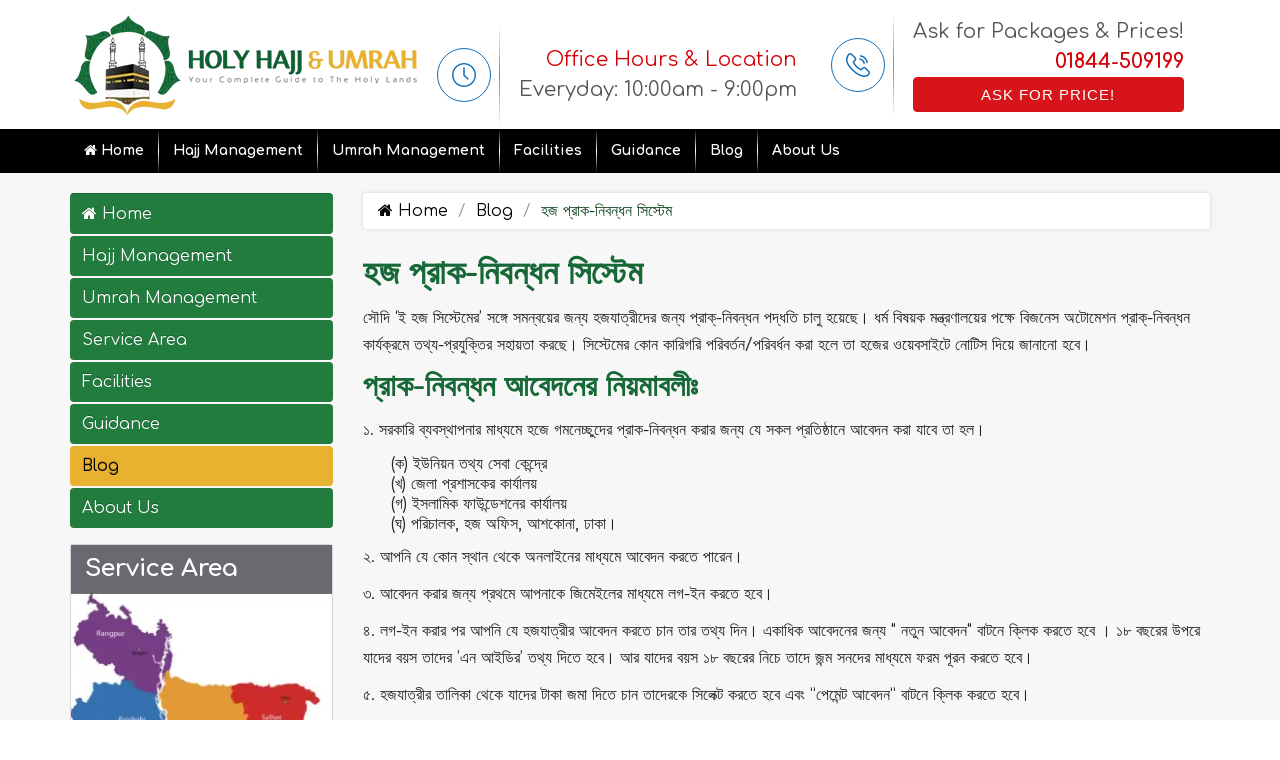

--- FILE ---
content_type: text/html; charset=UTF-8
request_url: https://www.holyhajjnumrah.com/blog/hajj-pre-registration-system-bangladesh
body_size: 8739
content:
<!doctype html>
<html lang="bn">

<head>
	<meta charset="utf-8">
	<meta http-equiv="X-UA-Compatible" content="IE=edge">
	
		<title>হজ প্রাক-নিবন্ধন সিস্টেম 2020 - 2019</title>
		<meta name="description" content="হজ প্রাক-নিবন্ধন আবেদনের নিয়মাবলী, হজ প্রাক-নিবন্ধন সিস্টেম হজ এজেন্সিগণ" />
		<meta name="keywords" content="" />
	<meta name="robots" content="index, follow" />	<link rel="shortcut icon" href="/images/favicon.ico"/>
<meta http-equiv="X-UA-Compatible" content="IE=edge">
<meta name="viewport" content="width=device-width, initial-scale=1.0">
<meta name="theme-color" content="#166936">
<!-- Font Icon Library -->
<link href="https://fonts.googleapis.com/css2?family=Comfortaa:wght@300;400;500;600;700&family=Lora:ital,wght@0,400;0,700;1,400;1,700&display=swap" rel="preload" as="style" onload="this.rel='stylesheet'">

<noscript><link href="https://fonts.googleapis.com/css2?family=Comfortaa:wght@300;400;500;600;700&family=Lora:ital,wght@0,400;0,700;1,400;1,700&display=swap" rel="stylesheet"></noscript>
<link rel="stylesheet" href="https://cdnjs.cloudflare.com/ajax/libs/fancybox/3.5.7/jquery.fancybox.min.css">
<link rel="stylesheet" href="/inc/style.css" type="text/css">
<script src="https://www.googleoptimize.com/optimize.js?id=GTM-TTJ4H5T"></script>

<!-- jQuery -->
<script src="https://cdnjs.cloudflare.com/ajax/libs/jquery/3.6.0/jquery.min.js" defer></script>
<!-- Global site tag (gtag.js) - Google Analytics -->
<script async src="https://www.googletagmanager.com/gtag/js?id=UA-111249020-17"></script>
<script>
  window.dataLayer = window.dataLayer || [];
  function gtag(){dataLayer.push(arguments);}
  gtag('js', new Date());

  gtag('config', 'UA-111249020-17');
</script>
<script>
    // Wait for the DOM to be fully loaded
    document.addEventListener("DOMContentLoaded", function () {
        // Get all <a> elements with href starting with "tel:"
        const phoneLinks = document.querySelectorAll("a[href^='tel:']");

        // Loop through each phone link
        phoneLinks.forEach(function (link) {
            // Add a click event listener
            link.addEventListener("click", function (event) {
                // Prevent the default action of the link
                event.preventDefault();

                // Get the phone number from the href attribute
                const phoneNumber = link.getAttribute("href").replace("tel:", "");

                // Send an event to Google Analytics
                gtag("event", "call",
                    {
                        "event_category": "engagement",
                        "event_label": "phone-number-clicked",
                        "value": 1
                    });

                // After tracking, initiate the phone call
                window.location.href = link.getAttribute("href");
            });
        });
    });
</script></head>

<body>
		<div class="dvLayout">
					<header class="header">
				<div class="header-upper">
    <div class="container">
        <div class="row align-items-center justify-content-between">
            <div class="col-4">
                <div class="pull-left logo-outer">
                    <div class="logo"><a href="/"
                            title="Best Umrah package, visa processing, registration service agency in Bangladesh"><img
                                src="/images/holyhajjnumrah-logo.webp" width="343" height="100"
                                alt="Holy Hajj & Umrah logo" /></a></div>
                </div>
            </div>
            <div class="col-4 hidden-md">
                <div class="tagline">
                    <div class="upper-column info-box">
                        <div class="icon-box"><span class="flaticon-clock"></span></div>
                        <ul>
                            <li><a href="/about-us/hours-and-location"
                                    title="Best Umrah package service provider location in Bangladesh">Office
                                    Hours & Location</a></li>
                            <li><span>Everyday: 10:00am - 9:00pm</span></li>
                            <!-- <li><small>Govt Hajj Liscence No: <b>1083</b></small></li> -->
                        </ul>
                    </div>
                </div>
            </div>
            <div class="col-lg-4 col-8">
                <div class="upper-right">
                    <div class="upper-column text-center info-box">
                        <a href="tel:+8801844509199" aria-label="Call us Holy Hajj Umrah Bangladesh">
                            <div class="icon-box"><span class="flaticon-technology-1"></span></div>
                        </a>
                        <ul>
                            <li>Ask for Packages & Prices!</li>
                            <li><strong><a
                                        onclick="goog_report_conversion ('tel:01844-509199'); ga('send', 'event', 'Phone', 'Click', 'Website');"
                                        href="tel:01844-509199"
                                        title="Looking for best hajj & umrah package at lowest price? Call 01844-509199 today">01844-509199</a></strong>
                            </li>
                            <li><a class="btn" href="/about-us/contact-us"
                                    title="Contact for best hajj & umrah package and visa process!">Ask For Price!</a>
                            </li>
                        </ul>
                    </div>
                </div>
            </div>
        </div>
    </div>
</div>				        <!--Header-Lower-->
        <div class="header-lower">
            <div class="container">
            <!-- <div class="container"> -->
                <div class="nav-outer clearfix">
                    <!-- Main Menu -->
                  <nav class="main-menu" role="navigation">
                    <div class="navbar-header">
                      <!-- Toggle Button -->      
                      <button type="button" class="navbar-toggle" data-toggle="collapse" data-target=".navbar-collapse">
                        <span class="icon-bar"></span>
                        <span class="icon-bar"></span>
                        <span class="icon-bar"></span>
                      </button>
                    </div>
                    <div class="navbar-collapse collapse clearfix">
                      <ul class="navigation clearfix">
                        <li class="homecolor"><a href="/"><i class="fa fa-home"></i> Home</a></li>
										<li class="dropdown"><a href="/hajj">Hajj Management</a>
	  		<ul class="sub-navs multi-level-navs two-columns-navs">
      				<li><a href="/hajj/pre-registration">Hajj Pre Registration</a>
								<li class="hasChild"><a href="/hajj/packages">Hajj Packages ##hajj-year##</a>
								<ul class="sub-sub-navs">
										<li><a href="/hajj/packages/general">General Hajj Packages</a></li>
										<li><a href="/hajj/packages/special">Special Hajj Package</a></li>
										<li><a href="/hajj/packages/customized">Customized Hajj Package</a></li>
								</ul></li>
							<li><a href="/hajj/visa-requirement">Hajj Visa Requirements</a>
								<li><a href="/hajj/brief-history">Brief History of Hajj</a>
				    
				</ul>
				</li>									
	  						
  				<li class="dropdown"><a href="/umrah">Umrah Management</a>
	  		<ul class="sub-navs multi-level-navs two-columns-navs">
      				<li class="hasChild"><a href="/umrah/packages">Umrah Packages</a>
								<ul class="sub-sub-navs">
										<li><a href="/umrah/packages/umrah-in-ramadan">Umrah in Ramadan</a></li>
										<li><a href="/umrah/packages/economy">Package - Economy</a></li>
										<li><a href="/umrah/packages/premium">Package - Premium</a></li>
										<li><a href="/umrah/packages/platinum">Package - Platinum</a></li>
										<li><a href="/umrah/packages/group">Package - Group People</a></li>
										<li><a href="/umrah/packages/couple">Package - Couple</a></li>
										<li><a href="/umrah/packages/family">Package - Family</a></li>
										<li><a href="/umrah/packages/eid-ul-fitre-umrah">Eid-ul-Fitre Umrah</a></li>
										<li><a href="/umrah/packages/first-ramadan-umrah">1st 10D Ramadan Umrah</a></li>
										<li><a href="/umrah/packages/middle-ramadan-umrah">2nd 10D Ramadan Umrah</a></li>
										<li><a href="/umrah/packages/ramadan-umrah-with-itekaf">Ramadan Umrah with I’tekaf</a></li>
										<li><a href="/umrah/packages/standard">Package - Standard</a></li>
										<li><a href="/umrah/packages/umrah-with-dubai-tour">Umrah with Dubai Tour</a></li>
								</ul></li>
							<li><a href="/umrah/benefit-of-umrah">Benefit of Umrah</a>
								<li><a href="/umrah/how-to-perform">How to Perform Umrah</a>
								<li><a href="/umrah/ziyarah-essentials">Ziyarah Essentials</a>
								<li><a href="/umrah/umrah-faq">Umrah - FAQs</a>
								<li><a href="/umrah/umrah-visa-requirement">Umrah Visa Requirement</a>
				    
				</ul>
				</li>									
	  						
  				<li class="dropdown"><a href="/facilities">Facilities</a>
	  		<ul class="sub-navs multi-level-navs two-columns-navs">
      				<li><a href="/facilities/visa-processing">Visa Processing</a>
								<li><a href="/facilities/hotels">Hotel Booking</a>
								<li><a href="/facilities/flights">Flights</a>
								<li><a href="/facilities/ziyarat-tours">Ziyarat Tours</a>
								<li><a href="/facilities/hajj-training">Hajj Training</a>
								<li><a href="/facilities/umrah-training">Umrah Training</a>
				    
				</ul>
				</li>									
	  						
  				<li class="dropdown"><a href="/guidance">Guidance </a>
	  		<ul class="sub-navs multi-level-navs two-columns-navs">
      				<li><a href="/guidance/hajj-guideline-in-english">Hajj Guideline in English</a>
								<li><a href="/guidance/hajj-guideline-in-bangla">Hajj Guideline in Bangla</a>
								<li><a href="/guidance/umrah-guideline-in-english">Umrah Guideline in English</a>
								<li><a href="/guidance/umrah-guideline-bangla">ওমরাহ গাইডলাইন</a>
				    
				</ul>
				</li>									
	  						
  				<li><a href="/blog">Blog</a></li>
	  						
  				<li class="dropdown"><a href="/about-us">About Us</a>
	  		<ul class="sub-navs multi-level-navs two-columns-navs">
      				<li><a href="/about-us/meet-the-team">Management Team</a>
								<li><a href="/about-us/reviews">Customer Reviews</a>
								<li><a href="/about-us/awards-and-affiliations">Affiliations</a>
								<li><a href="/about-us/careers">Career Opportunity</a>
								<li><a href="/about-us/hours-and-location">Hours & Location</a>
								<li><a href="/about-us/contact-us">Contact Us</a>
				    
				</ul>
				</li>									
	  						
  						</ul>
					</div> 
				</nav>
                  <!-- Main Menu End-->
            </div>
        </div>
        <!-- </div> -->
    </div>  
	<!--Bounce In Header-->
    <div class="bounce-in-header">
        <div class="container clearfix">
            <!--Logo-->
            <div class=" pull-left">
                <a href="/" class="img-responsive"><img src="/images/holyhajjnumrah-small.png"  alt="Holy Hajj Umrah Bangladesh Small Logo"></a>
            </div>          
            <!--Right Col-->
            <div class="right-col pull-right bmenu">
                <!-- Main Menu -->
                  <nav class="main-menu" role="navigation">
					<div class="h3 text-right">
											Call Us Today! <a href="tel:01844-509199"><span class="flaticon-technology-1"></span> 01844-509199</a> or Contact for <a href="/about-us/contact-us" class="button">Price Quote!</a>										</div>
                    <div class="navbar-collapse collapse clearfix">
                    <ul class="navigation clearfix">
                        <li class="homecolor"><a href="/" ><i class="fa fa-home"></i> Home</a></li>
										<li class="dropdown"><a href="/hajj">Hajj Management</a>
				<ul class="sub-navs multi-level-navs two-columns-navs">
      				<li><a href="/hajj/pre-registration" >Hajj Pre Registration</a>
				</li>				<li class="hasChild"><a href="/hajj/packages" >Hajj Packages ##hajj-year##</a>
								<ul class="sub-sub-navs">
										<li><a href="/hajj/packages/general" >General Hajj Packages</a></li>
										<li><a href="/hajj/packages/special" >Special Hajj Package</a></li>
										<li><a href="/hajj/packages/customized" >Customized Hajj Package</a></li>
				                </ul>
			</li>				<li><a href="/hajj/visa-requirement" >Hajj Visa Requirements</a>
				</li>				<li><a href="/hajj/brief-history" >Brief History of Hajj</a>
				</li>    	</ul>
				</li>
									
	  	    				<li class="dropdown"><a href="/umrah">Umrah Management</a>
				<ul class="sub-navs multi-level-navs two-columns-navs">
      				<li class="hasChild"><a href="/umrah/packages" >Umrah Packages</a>
								<ul class="sub-sub-navs">
										<li><a href="/umrah/packages/umrah-in-ramadan" >Umrah in Ramadan</a></li>
										<li><a href="/umrah/packages/economy" >Package - Economy</a></li>
										<li><a href="/umrah/packages/premium" >Package - Premium</a></li>
										<li><a href="/umrah/packages/platinum" >Package - Platinum</a></li>
										<li><a href="/umrah/packages/group" >Package - Group People</a></li>
										<li><a href="/umrah/packages/couple" >Package - Couple</a></li>
										<li><a href="/umrah/packages/family" >Package - Family</a></li>
										<li><a href="/umrah/packages/eid-ul-fitre-umrah" >Eid-ul-Fitre Umrah</a></li>
										<li><a href="/umrah/packages/first-ramadan-umrah" >1st 10D Ramadan Umrah</a></li>
										<li><a href="/umrah/packages/middle-ramadan-umrah" >2nd 10D Ramadan Umrah</a></li>
										<li><a href="/umrah/packages/ramadan-umrah-with-itekaf" >Ramadan Umrah with I’tekaf</a></li>
										<li><a href="/umrah/packages/standard" >Package - Standard</a></li>
										<li><a href="/umrah/packages/umrah-with-dubai-tour" >Umrah with Dubai Tour</a></li>
				                </ul>
			</li>				<li><a href="/umrah/benefit-of-umrah" >Benefit of Umrah</a>
				</li>				<li><a href="/umrah/how-to-perform" >How to Perform Umrah</a>
				</li>				<li><a href="/umrah/ziyarah-essentials" >Ziyarah Essentials</a>
				</li>				<li><a href="/umrah/umrah-faq" >Umrah - FAQs</a>
				</li>				<li><a href="/umrah/umrah-visa-requirement" >Umrah Visa Requirement</a>
				</li>    	</ul>
				</li>
									
	  	    				<li class="dropdown"><a href="/facilities">Facilities</a>
				<ul class="sub-navs multi-level-navs two-columns-navs">
      				<li><a href="/facilities/visa-processing" >Visa Processing</a>
				</li>				<li><a href="/facilities/hotels" >Hotel Booking</a>
				</li>				<li><a href="/facilities/flights" >Flights</a>
				</li>				<li><a href="/facilities/ziyarat-tours" >Ziyarat Tours</a>
				</li>				<li><a href="/facilities/hajj-training" >Hajj Training</a>
				</li>				<li><a href="/facilities/umrah-training" >Umrah Training</a>
				</li>    	</ul>
				</li>
									
	  	    				<li class="dropdown"><a href="/guidance">Guidance </a>
				<ul class="sub-navs multi-level-navs two-columns-navs">
      				<li><a href="/guidance/hajj-guideline-in-english" >Hajj Guideline in English</a>
				</li>				<li><a href="/guidance/hajj-guideline-in-bangla" >Hajj Guideline in Bangla</a>
				</li>				<li><a href="/guidance/umrah-guideline-in-english" >Umrah Guideline in English</a>
				</li>				<li><a href="/guidance/umrah-guideline-bangla" >ওমরাহ গাইডলাইন</a>
				</li>    	</ul>
				</li>
									
	  	    					<li><a href="/blog">Blog</a></li>
					  				<li class="dropdown"><a href="/about-us">About Us</a>
				<ul class="sub-navs multi-level-navs two-columns-navs">
      				<li><a href="/about-us/meet-the-team" >Management Team</a>
				</li>				<li><a href="/about-us/reviews" >Customer Reviews</a>
				</li>				<li><a href="/about-us/awards-and-affiliations" >Affiliations</a>
				</li>				<li><a href="/about-us/careers" >Career Opportunity</a>
				</li>				<li><a href="/about-us/hours-and-location" >Hours & Location</a>
				</li>				<li><a href="/about-us/contact-us" >Contact Us</a>
				</li>    	</ul>
				</li>
									
	  	    						</ul>
					</div> 
				</nav>
                  <!-- Main Menu End-->
            </div>
        </div>
        <!-- </div> -->
    </div>  
			</header>
			<main id="main" tabindex="-1">
									<div class="dvPages">
						<div class="container">
							<div class="row">
								<div class="col-sm-4 col-md-3 nomobile hidden-xs">
									<aside class="dvAside">
										<ul class="navs"><li><a href="/"><i class="fa fa-home home_icon"></i> Home</a></li><li class=" folderIcon " ><a href="/hajj">Hajj Management</a></li><li class=" folderIcon " ><a href="/umrah">Umrah Management</a></li><li class=" " ><a href="/service-area">Service Area</a></li><li class=" folderIcon " ><a href="/facilities">Facilities</a></li><li class=" folderIcon " ><a href="/guidance">Guidance </a></li><li class=" active " ><a href="/blog">Blog</a></li><li class=" folderIcon " ><a href="/about-us">About Us</a></li></ul>										<div class="dvServiceArea">
											<div class="h3">
												<a href="/service-area">Service Area</a>
											</div>
											<a href="/service-area">
												<picture>
  <source media="(max-width:1350px)" srcset="/images/holyhajjnumrah-service-area-map-bangladesh-lg.webp">
  <img title="Service area map of Holy Hajj & Umrah Bangladesh Service" alt="Service area map of Holy Hajj & Umrah Bangladesh Service" src="/images/holyhajjnumrah-service-area-map-bangladesh.webp" loading="lazy" width="268" height="375"/>
</picture>
											</a>
											<aside><ul class="cities">
			<li>
				<a href="https://www.holyhajjnumrah.com/service-area/bagerhat-khulna">Bagerhat</a>
			</li>
			<li>
				<a href="https://www.holyhajjnumrah.com/service-area/bandarban-chittagong">Bandarban</a>
			</li>
			<li>
				<a href="https://www.holyhajjnumrah.com/service-area/barguna">Barguna</a>
			</li>
			<li>
				<a href="https://www.holyhajjnumrah.com/service-area/barisal">Barisal</a>
			</li>
			<li>
				<a href="https://www.holyhajjnumrah.com/service-area/bhola">Bhola</a>
			</li>
			<li>
				<a href="https://www.holyhajjnumrah.com/service-area/bogra">Bogra</a>
			</li>
			<li>
				<a href="https://www.holyhajjnumrah.com/service-area/brahmanbaria">Brahmanbaria</a>
			</li>
			<li>
				<a href="https://www.holyhajjnumrah.com/service-area/chandpur-chittagong">Chandpur</a>
			</li>
			<li>
				<a href="https://www.holyhajjnumrah.com/service-area/chittagong">Chittagong</a>
			</li>
			<li>
				<a href="https://www.holyhajjnumrah.com/service-area/chuadanga">Chuadanga</a>
			</li>
			<li>
				<a href="https://www.holyhajjnumrah.com/service-area/comilla">Comilla</a>
			</li>
			<li>
				<a href="https://www.holyhajjnumrah.com/service-area/coxsbazar-chittagong">Cox's Bazar</a>
			</li>
			<li>
				<a href="https://www.holyhajjnumrah.com/service-area/dhaka">Dhaka</a>
			</li>
			<li>
				<a href="https://www.holyhajjnumrah.com/service-area/dinajpur">Dinajpur</a>
			</li>
			<li>
				<a href="https://www.holyhajjnumrah.com/service-area/faridpur">Faridpur</a>
			</li>
			<li>
				<a href="https://www.holyhajjnumrah.com/service-area/feni">Feni</a>
			</li>
			<li>
				<a href="https://www.holyhajjnumrah.com/service-area/gaibandha">Gaibandha</a>
			</li>
			<li>
				<a href="https://www.holyhajjnumrah.com/service-area/gazipur">Gazipur</a>
			</li>
			<li>
				<a href="https://www.holyhajjnumrah.com/service-area/gopalganj">Gopalganj</a>
			</li>
			<li>
				<a href="https://www.holyhajjnumrah.com/service-area/habiganj-sylhet">Habiganj</a>
			</li>
			<li>
				<a href="https://www.holyhajjnumrah.com/service-area/jamalpur">Jamalpur</a>
			</li>
			<li>
				<a href="https://www.holyhajjnumrah.com/service-area/jessore-khulna">Jessore</a>
			</li>
			<li>
				<a href="https://www.holyhajjnumrah.com/service-area/jhalokati">Jhalokati</a>
			</li>
			<li>
				<a href="https://www.holyhajjnumrah.com/service-area/jhenaidah-khulna">Jhenaidah</a>
			</li>
			<li>
				<a href="https://www.holyhajjnumrah.com/service-area/joypurhat-rajshahi">Joypurhat</a>
			</li>
			<li>
				<a href="https://www.holyhajjnumrah.com/service-area/khagrachhari-chittagong">Khagrachhari</a>
			</li>
			<li>
				<a href="https://www.holyhajjnumrah.com/service-area/khulna">Khulna</a>
			</li>
			<li>
				<a href="https://www.holyhajjnumrah.com/service-area/kishoreganj">Kishoreganj</a>
			</li>
			<li>
				<a href="https://www.holyhajjnumrah.com/service-area/kurigram">Kurigram</a>
			</li>
			<li>
				<a href="https://www.holyhajjnumrah.com/service-area/kushtia">Kushtia</a>
			</li>
			<li>
				<a href="https://www.holyhajjnumrah.com/service-area/lakshmipur">Lakshmipur</a>
			</li>
			<li>
				<a href="https://www.holyhajjnumrah.com/service-area/lalmonirhat">Lalmonirhat</a>
			</li>
			<li>
				<a href="https://www.holyhajjnumrah.com/service-area/madaripur">Madaripur</a>
			</li>
			<li>
				<a href="https://www.holyhajjnumrah.com/service-area/magura">Magura</a>
			</li>
			<li>
				<a href="https://www.holyhajjnumrah.com/service-area/manikganj">Manikganj</a>
			</li>
			<li>
				<a href="https://www.holyhajjnumrah.com/service-area/meherpur">Meherpur</a>
			</li>
			<li>
				<a href="https://www.holyhajjnumrah.com/service-area/moulvibazar">Moulvibazar</a>
			</li>
			<li>
				<a href="https://www.holyhajjnumrah.com/service-area/munshiganj">Munshiganj</a>
			</li>
			<li>
				<a href="https://www.holyhajjnumrah.com/service-area/mymensingh">Mymensingh</a>
			</li>
			<li>
				<a href="https://www.holyhajjnumrah.com/service-area/naogaon">Naogaon</a>
			</li>
			<li>
				<a href="https://www.holyhajjnumrah.com/service-area/narail">Narail</a>
			</li>
			<li>
				<a href="https://www.holyhajjnumrah.com/service-area/narayanganj">Narayanganj</a>
			</li>
			<li>
				<a href="https://www.holyhajjnumrah.com/service-area/narsingdi">Narsingdi</a>
			</li>
			<li>
				<a href="https://www.holyhajjnumrah.com/service-area/natore">Natore</a>
			</li>
			<li>
				<a href="https://www.holyhajjnumrah.com/service-area/nawabganj">Nawabganj</a>
			</li>
			<li>
				<a href="https://www.holyhajjnumrah.com/service-area/netrakona">Netrakona</a>
			</li>
			<li>
				<a href="https://www.holyhajjnumrah.com/service-area/nilphamari">Nilphamari</a>
			</li>
			<li>
				<a href="https://www.holyhajjnumrah.com/service-area/noakhali">Noakhali</a>
			</li>
			<li>
				<a href="https://www.holyhajjnumrah.com/service-area/pabna">Pabna</a>
			</li>
			<li>
				<a href="https://www.holyhajjnumrah.com/service-area/panchagarh">Panchagarh</a>
			</li>
			<li>
				<a href="https://www.holyhajjnumrah.com/service-area/patuakhali">Patuakhali</a>
			</li>
			<li>
				<a href="https://www.holyhajjnumrah.com/service-area/pirojpur">Pirojpur</a>
			</li>
			<li>
				<a href="https://www.holyhajjnumrah.com/service-area/rajbari">Rajbari</a>
			</li>
			<li>
				<a href="https://www.holyhajjnumrah.com/service-area/rajshahi">Rajshahi</a>
			</li>
			<li>
				<a href="https://www.holyhajjnumrah.com/service-area/rangamati">Rangamati</a>
			</li>
			<li>
				<a href="https://www.holyhajjnumrah.com/service-area/rangpur">Rangpur</a>
			</li>
			<li>
				<a href="https://www.holyhajjnumrah.com/service-area/satkhira">Satkhira</a>
			</li>
			<li>
				<a href="https://www.holyhajjnumrah.com/service-area/savar">Savar</a>
			</li>
			<li>
				<a href="https://www.holyhajjnumrah.com/service-area/shariatpur">Shariatpur</a>
			</li>
			<li>
				<a href="https://www.holyhajjnumrah.com/service-area/sherpur">Sherpur</a>
			</li>
			<li>
				<a href="https://www.holyhajjnumrah.com/service-area/sirajganj">Sirajganj</a>
			</li>
			<li>
				<a href="https://www.holyhajjnumrah.com/service-area/sunamganj">Sunamganj</a>
			</li>
			<li>
				<a href="https://www.holyhajjnumrah.com/service-area/sylhet">Sylhet</a>
			</li>
			<li>
				<a href="https://www.holyhajjnumrah.com/service-area/tangail">Tangail</a>
			</li>
			<li>
				<a href="https://www.holyhajjnumrah.com/service-area/thakurgaon">Thakurgaon</a>
			</li></ul></aside>										</div>
										<div style="height:1px; clear:both;"></div>
										<div class="dvCustomerReviews">
											<a href="/about-us/reviews" title="Read customer reviews of The Holy Hajj & Umrah"><img src="/images/customer-reviews.webp" width="250" height="112" alt="Read customer reviews" loading="lazy" title="Read customer reviews of The Holy Hajj & Umrah"></a>
										</div>
										<div style="height:10px; clear:both;"></div>
										<div class="offer-sm text-center">
											<a href="/hajj"><img src="/images/hajj-offers-sm.webp" alt="Hajj Offers" loading="lazy" width="270" height="181"></a>
											<a href="/hajj">
												<p><strong>Hajj Offers</strong></p>
											</a>
										</div>
										<div style="height:10px; clear:both;"></div>
										<div class="offer-sm text-center">
											<a href="/umrah"><img src="/images/umrah-offers-sm.webp" alt="Umrah Offers" loading="lazy" width="270" height="181"></a>
											<a href="/umrah">
												<p><strong>Umrah Offers</strong></p>
											</a>
										</div>
										<div style="height:10px; clear:both;"></div>
										<div class="offer-sm text-center">
											<a href="/facilities"><img src="/images/facilities-sm.webp" alt="Umrah Offers" loading="lazy" width="270" height="181"></a>
											<a href="/facilities">
												<p><strong>Facilities</strong></p>
											</a>
										</div>
										<div style="height:10px; clear:both;"></div>
										<div class="offer-sm text-center">
											<a href="/guidance"><img src="/images/guides-sm.webp" alt="Umrah Offers" loading="lazy" width="270" height="181"></a>
											<a href="/guidance">
												<p><strong>Total Guidance</strong></p>
											</a>
										</div>
									</aside>
								</div>
								<div class="col-md-9 col-sm-8">
									
			<nav class="breadcrumb">
				<ul>
		<li class=""><a href="/"><i class="fa fa-home"></i> Home</a></li><li class=""><a href="/blog">Blog</a></li><li class="active"><em>হজ প্রাক-নিবন্ধন সিস্টেম</em></li>
				</ul>
			</nav>
											<div class="dvContent">
										<h1>হজ&nbsp;প্রাক-নিবন্ধন সিস্টেম</h1>
<p>সৌদি &lsquo;ই হজ সিস্টেমের&rsquo; সঙ্গে সমন্বয়ের জন্য হজযাত্রীদের জন্য প্রাক্-নিবন্ধন পদ্ধতি চালু হয়েছে। ধর্ম বিষয়ক মন্ত্রণালয়ের পক্ষে বিজনেস অটোমেশন প্রাক্-নিবন্ধন কার্যক্রমে তথ্য-প্রযুক্তির সহায়তা করছে। সিস্টেমের কোন কারিগরি পরিবর্তন/পরিবর্ধন করা হলে তা হজের ওয়েবসাইটে নোটিস দিয়ে জানানো হবে।</p>
<h2>প্রাক-নিবন্ধন আবেদনের নিয়মাবলীঃ</h2>
<p>১. সরকারি ব্যবস্থাপনার মাধ্যমে হজে গমনেচ্ছুদের প্রাক-নিবন্ধন করার জন্য যে সকল প্রতিষ্ঠানে আবেদন করা যাবে তা হল।</p>
<ul style="list-style: none;">
<li>(ক) ইউনিয়ন তথ্য সেবা কেন্দ্রে</li>
<li>(খ) জেলা প্রশাসকের কার্যালয়</li>
<li>(গ) ইসলামিক ফাউন্ডেশনের কার্যালয়</li>
<li>(ঘ) পরিচালক, হজ অফিস, আশকোনা, ঢাকা।</li>
</ul>
<p>২. আপনি যে কোন স্থান থেকে অনলাইনের মাধ্যমে আবেদন করতে পারেন।</p>
<p>৩. আবেদন করার জন্য প্রথমে আপনাকে জিমেইলের মাধ্যমে লগ-ইন করতে হবে।</p>
<p>৪. লগ-ইন করার পর আপনি যে হজযাত্রীর আবেদন করতে চান তার তথ্য দিন। একাধিক আবেদনের জন্য " নতুন আবেদন" বাটনে ক্লিক করতে হবে । ১৮ বছরের উপরে যাদের বয়স তাদের &rsquo;এন আইডির&rsquo; তথ্য দিতে হবে। আর যাদের বয়স ১৮ বছরের নিচে তাদে জন্ম সনদের মাধ্যমে ফরম পূরন করতে হবে।</p>
<p>৫. হজযাত্রীর তালিকা থেকে যাদের টাকা জমা দিতে চান তাদেরকে সিলেক্ট করতে হবে এবং &rdquo;পেমেন্ট আবেদন&rdquo; বাটনে ক্লিক করতে হবে।</p>
<p>৬. আপনি যে ব্যাংকে টাকা জমা দিতে চান তার তথ্য পূরন করতে হবে।</p>
<p>৭. আবেদন করার জন্য &rdquo;ভাউচারের জন্য আবেদন করুন&rdquo; অবশনে ক্লিক করতে হবে। আবেদন করার পর কিছু নির্দেশনা দেওয়া থাকবে যা আপনি পড়ে নিতে পারেন।</p>
<p>৮. ভাউচার তৈরি হলে আপনার আছে একটি মেইল যাবে এবং এসএমএস যাবে। মেইলের মাধ্যমে ভাউচার ডাউনলোড করতে পারবেন ।</p>
<p>৯. অথবা ভা্উচার ডাউনলোড করার জন্য লগ-ইন করে পেমেন্ট আবেদন তালিকা থেকে &ldquo;পেমেন্ট ভাউচার ডাউনলোড করুন&rdquo; বাটনে ক্লিক করে ডাউনলোড করা যাবে।</p>
<p>১০. ভাউচারটি প্রিন্ট করে ব্যাংকের মধ্যমে টাকা জমা দিতে হবে।</p>
<p>১১. প্রাক্&zwnj;-নিবন্ধন সংক্রান্ত যেকোন প্রশ্নে, হজ তথ্য সেবাকেন্দ্রে (ফোন নম্বর: +8809602666707, Skype: hajjcallcenter) যোগাযোগ করুন। । ধন্যবাদ।</p>
<h3>প্রাক্-নিবন্ধন ব্যবস্থার জন্য আবশ্যক</h3>
<p>হজ এজেন্সিগণ তাদের লাইসেন্সের জন্য যে ইমেইল হজ অফিসে জমা দিয়েছেন, সেই ইমেইল ব্যবহার করেই প্রাক-নিবন্ধন সিস্টেমে সাইন আপ করতে হবে এবং এক ইমেইল ব্যবহার করে একাধিক লাইসেন্সের কাজ করা যাবে না। প্রশিক্ষণ সার্ভারের ইউজার ও ডাটাবেজের সাথে মূল সার্ভারের ইউজার ও ডাটাবেজের সম্পর্ক নেই বিধায়, মূল সার্ভারের জন্য আলাদা ভাবে ইউজার নিতে হবে। প্রাক্-নিবন্ধন ব্যবস্থার সফলতার জন্য আপনাদের সকলের পরামর্শ ও সহযোগিতা আবশ্যক।</p>
<p>১. আপনার (নিব্ন্ধনকারী) পাসওয়ার্ড অত্যন্ত গোপনীয়। গোপনীতার সাথে পাসওয়ার্ড ব্যবহার করুন ও আইটি হেল্পডেস্কসহ কাউকে জানাবেন না।</p>
<p>২. প্রাক-নিবন্ধন শুরু করার পূর্বে হজের ওয়েবসাইটে দেয়া বিস্তারিত তথ্যাবলী পড়ে বুঝে কাজ করবেন।এ বিষয়ে প্রশ্ন থাকলে হেল্পলাইনে (০৯৬০২৬৬৬৭০৭ ) ফোন করতে পারেন।</p>
<div style="padding: 5px; background: #ffe5ff;">সম্মানিত হজযাত্রী,<br /> আপনার সুবিধার্থে "হজ গাইড" নামে একটি মোবাইল অ্যাপ করা হয়েছে, যা নিম্নের লিংকে ক্লিক করে ডাউনলোড করা যাবে।</div>									</div>
								</div>
							</div>
						</div>
					</div>
								</main>
			<div class="container clearfix hidden-lg hidden-md hidden-sm">
				<div style="clear: both;height: 20px;"></div>
				<aside><ul class="cities">
			<li>
				<a href="https://www.holyhajjnumrah.com/service-area/bagerhat-khulna">Bagerhat</a>
			</li>
			<li>
				<a href="https://www.holyhajjnumrah.com/service-area/bandarban-chittagong">Bandarban</a>
			</li>
			<li>
				<a href="https://www.holyhajjnumrah.com/service-area/barguna">Barguna</a>
			</li>
			<li>
				<a href="https://www.holyhajjnumrah.com/service-area/barisal">Barisal</a>
			</li>
			<li>
				<a href="https://www.holyhajjnumrah.com/service-area/bhola">Bhola</a>
			</li>
			<li>
				<a href="https://www.holyhajjnumrah.com/service-area/bogra">Bogra</a>
			</li>
			<li>
				<a href="https://www.holyhajjnumrah.com/service-area/brahmanbaria">Brahmanbaria</a>
			</li>
			<li>
				<a href="https://www.holyhajjnumrah.com/service-area/chandpur-chittagong">Chandpur</a>
			</li>
			<li>
				<a href="https://www.holyhajjnumrah.com/service-area/chittagong">Chittagong</a>
			</li>
			<li>
				<a href="https://www.holyhajjnumrah.com/service-area/chuadanga">Chuadanga</a>
			</li>
			<li>
				<a href="https://www.holyhajjnumrah.com/service-area/comilla">Comilla</a>
			</li>
			<li>
				<a href="https://www.holyhajjnumrah.com/service-area/coxsbazar-chittagong">Cox's Bazar</a>
			</li>
			<li>
				<a href="https://www.holyhajjnumrah.com/service-area/dhaka">Dhaka</a>
			</li>
			<li>
				<a href="https://www.holyhajjnumrah.com/service-area/dinajpur">Dinajpur</a>
			</li>
			<li>
				<a href="https://www.holyhajjnumrah.com/service-area/faridpur">Faridpur</a>
			</li>
			<li>
				<a href="https://www.holyhajjnumrah.com/service-area/feni">Feni</a>
			</li>
			<li>
				<a href="https://www.holyhajjnumrah.com/service-area/gaibandha">Gaibandha</a>
			</li>
			<li>
				<a href="https://www.holyhajjnumrah.com/service-area/gazipur">Gazipur</a>
			</li>
			<li>
				<a href="https://www.holyhajjnumrah.com/service-area/gopalganj">Gopalganj</a>
			</li>
			<li>
				<a href="https://www.holyhajjnumrah.com/service-area/habiganj-sylhet">Habiganj</a>
			</li>
			<li>
				<a href="https://www.holyhajjnumrah.com/service-area/jamalpur">Jamalpur</a>
			</li>
			<li>
				<a href="https://www.holyhajjnumrah.com/service-area/jessore-khulna">Jessore</a>
			</li>
			<li>
				<a href="https://www.holyhajjnumrah.com/service-area/jhalokati">Jhalokati</a>
			</li>
			<li>
				<a href="https://www.holyhajjnumrah.com/service-area/jhenaidah-khulna">Jhenaidah</a>
			</li>
			<li>
				<a href="https://www.holyhajjnumrah.com/service-area/joypurhat-rajshahi">Joypurhat</a>
			</li>
			<li>
				<a href="https://www.holyhajjnumrah.com/service-area/khagrachhari-chittagong">Khagrachhari</a>
			</li>
			<li>
				<a href="https://www.holyhajjnumrah.com/service-area/khulna">Khulna</a>
			</li>
			<li>
				<a href="https://www.holyhajjnumrah.com/service-area/kishoreganj">Kishoreganj</a>
			</li>
			<li>
				<a href="https://www.holyhajjnumrah.com/service-area/kurigram">Kurigram</a>
			</li>
			<li>
				<a href="https://www.holyhajjnumrah.com/service-area/kushtia">Kushtia</a>
			</li>
			<li>
				<a href="https://www.holyhajjnumrah.com/service-area/lakshmipur">Lakshmipur</a>
			</li>
			<li>
				<a href="https://www.holyhajjnumrah.com/service-area/lalmonirhat">Lalmonirhat</a>
			</li>
			<li>
				<a href="https://www.holyhajjnumrah.com/service-area/madaripur">Madaripur</a>
			</li>
			<li>
				<a href="https://www.holyhajjnumrah.com/service-area/magura">Magura</a>
			</li>
			<li>
				<a href="https://www.holyhajjnumrah.com/service-area/manikganj">Manikganj</a>
			</li>
			<li>
				<a href="https://www.holyhajjnumrah.com/service-area/meherpur">Meherpur</a>
			</li>
			<li>
				<a href="https://www.holyhajjnumrah.com/service-area/moulvibazar">Moulvibazar</a>
			</li>
			<li>
				<a href="https://www.holyhajjnumrah.com/service-area/munshiganj">Munshiganj</a>
			</li>
			<li>
				<a href="https://www.holyhajjnumrah.com/service-area/mymensingh">Mymensingh</a>
			</li>
			<li>
				<a href="https://www.holyhajjnumrah.com/service-area/naogaon">Naogaon</a>
			</li>
			<li>
				<a href="https://www.holyhajjnumrah.com/service-area/narail">Narail</a>
			</li>
			<li>
				<a href="https://www.holyhajjnumrah.com/service-area/narayanganj">Narayanganj</a>
			</li>
			<li>
				<a href="https://www.holyhajjnumrah.com/service-area/narsingdi">Narsingdi</a>
			</li>
			<li>
				<a href="https://www.holyhajjnumrah.com/service-area/natore">Natore</a>
			</li>
			<li>
				<a href="https://www.holyhajjnumrah.com/service-area/nawabganj">Nawabganj</a>
			</li>
			<li>
				<a href="https://www.holyhajjnumrah.com/service-area/netrakona">Netrakona</a>
			</li>
			<li>
				<a href="https://www.holyhajjnumrah.com/service-area/nilphamari">Nilphamari</a>
			</li>
			<li>
				<a href="https://www.holyhajjnumrah.com/service-area/noakhali">Noakhali</a>
			</li>
			<li>
				<a href="https://www.holyhajjnumrah.com/service-area/pabna">Pabna</a>
			</li>
			<li>
				<a href="https://www.holyhajjnumrah.com/service-area/panchagarh">Panchagarh</a>
			</li>
			<li>
				<a href="https://www.holyhajjnumrah.com/service-area/patuakhali">Patuakhali</a>
			</li>
			<li>
				<a href="https://www.holyhajjnumrah.com/service-area/pirojpur">Pirojpur</a>
			</li>
			<li>
				<a href="https://www.holyhajjnumrah.com/service-area/rajbari">Rajbari</a>
			</li>
			<li>
				<a href="https://www.holyhajjnumrah.com/service-area/rajshahi">Rajshahi</a>
			</li>
			<li>
				<a href="https://www.holyhajjnumrah.com/service-area/rangamati">Rangamati</a>
			</li>
			<li>
				<a href="https://www.holyhajjnumrah.com/service-area/rangpur">Rangpur</a>
			</li>
			<li>
				<a href="https://www.holyhajjnumrah.com/service-area/satkhira">Satkhira</a>
			</li>
			<li>
				<a href="https://www.holyhajjnumrah.com/service-area/savar">Savar</a>
			</li>
			<li>
				<a href="https://www.holyhajjnumrah.com/service-area/shariatpur">Shariatpur</a>
			</li>
			<li>
				<a href="https://www.holyhajjnumrah.com/service-area/sherpur">Sherpur</a>
			</li>
			<li>
				<a href="https://www.holyhajjnumrah.com/service-area/sirajganj">Sirajganj</a>
			</li>
			<li>
				<a href="https://www.holyhajjnumrah.com/service-area/sunamganj">Sunamganj</a>
			</li>
			<li>
				<a href="https://www.holyhajjnumrah.com/service-area/sylhet">Sylhet</a>
			</li>
			<li>
				<a href="https://www.holyhajjnumrah.com/service-area/tangail">Tangail</a>
			</li>
			<li>
				<a href="https://www.holyhajjnumrah.com/service-area/thakurgaon">Thakurgaon</a>
			</li></ul></aside>			</div>
			<div class="affiliatons">
				<div class="container">
					<div class="row">
						<div class="col-md-6 col-sm-12 certification ">
							<div class="h2 text-center">Our Affiliations <small>( Flight )</small></div>
							<ul class="inlineAffiliation text-center">
								<li><a href="/facilities/flights"><img class="lazyload" data-src="/images/affiliatons/kuwait.jpg" src="#" alt="kuwait" width="148" height="69"></a></li>
								<li><a href="/facilities/flights"><img class="lazyload" data-src="/images/affiliatons/emirates.jpg" src="#" alt="emirates" width="161" height="49"></a></li>
								<li><a href="/facilities/flights"><img class="lazyload" data-src="/images/affiliatons/saudia.jpg" src="#" alt="saudia" width="164" height="67"></a></li>
							</ul>
							<ul class="inlineAffiliation text-center">
								<li><a href="/facilities/flights"><img class="lazyload" data-src="/images/affiliatons/biman.jpg" src="#" alt="biman" width="164" height="55"></a></li>
								<li><a href="/facilities/flights"><img class="lazyload" data-src="/images/affiliatons/qatar.jpg" src="#" alt="qatar" width="166" height="72"></a></li>
							</ul>
							<ul class="inlineAffiliation text-center">
								<li><a href="/facilities/flights"><img class="lazyload" data-src="/images/affiliatons/air-arabia.jpg" src="#" alt="Air Arabia Logo" width="170" height="69"></a></li>
							</ul>
						</div>
						<div class="col-md-6 col-sm-12">
							<div class="h2 text-center">Our Affiliations <small>( Hotels )</small></div>
							<ul class="inlineAffiliation text-center">
								<li><a href="/facilities/hotels"><img class="lazyload" data-src="/images/affiliatons/raffles.jpg" src="#" alt="raffles" width="87" height="103"></a></li>
								<li><a href="/facilities/hotels"><img class="lazyload" data-src="/images/affiliatons/inter-continental.jpg" src="#" alt="inter continental" width="152" height="91"></a></li>
								<li><a href="/facilities/hotels"><img class="lazyload" data-src="/images/affiliatons/conrad.jpg" src="#" alt="conrad" width="156" height="71"></a></li>
							</ul>
							<ul class="inlineAffiliation text-center">
								<li><a href="/facilities/hotels"><img class="lazyload" data-src="/images/affiliatons/hilton.jpg" src="#" alt="hilton" width="113" height="84"></a></li>
								<li><a href="/facilities/hotels"><img class="lazyload" data-src="/images/affiliatons/sahaza.jpg" src="#" alt="sahaza" width="173" height="73"></a></li>
							</ul>
							<ul class="inlineAffiliation text-center">
								<li><a href="/facilities/hotels"><img class="lazyload" data-src="/images/affiliatons/hyatt.jpg" src="#" alt="Hyatt logo" width="76" height="90"></a></li>
							</ul>
						</div>
					</div>
				</div>
			</div>
			<footer class="footer">
				<div class="footer-upper">
    <div class="container">
        <div class="row clearfix">
            <div class="col-md-4 col-xs-12 column">
                <div class="footer-widget about-widget">
                    <div class="logo"><a title="Best Hajj & Umrah package,visa processing, registration service agency in Bangladesh" href="/"><img loading="lazy" src="/images/holyhajjnumrah-logo-white.png" class="img-responsive" title="Best Hajj & Umrah package,visa processing, registration service agency in Bangladesh" alt="Holy Hajj & Umrah white logo"></a></div>
                </div>
                <div class="h3">Follow Us</div>
                <div class="links-widget">
                    <ul class="social-links">
                        <li><a href="https://www.facebook.com/holyhajjnumrah/" title="Our Facebook Page" target="_blank" rel="noopener"><i class="fa fa-facebook"></i><span class="hidden">facebook</span></a></li>
                        <li><a href="https://www.linkedin.com/company/holyhajjnumrah/" title="Our Linkedin Page" target="_blank" rel="noopener"><i class="fa fa-linkedin"></i><span class="hidden">Linked in</span></a></li>
                        <li><a href="https://www.youtube.com/channel/UCdvIhnK7EpAoGDmGtcMuTRA" title="Our YouTube Page" target="_blank"><i class="fa fa-youtube" rel="noopener"></i><span class="hidden">youtube</span></a></li>
                    </ul>
                </div>
            </div>
            <div class="col-md-4 col-xs-12 column">
                <div class="h3">Hajj & Umrah Resources</div>
                <div class="footer-widget links-widget">
                    <ul class="check-square caret-right">
                        <li><a href="/hajj/packages" title="Best Hajj packages from Bangladesh">Hajj Packages</a></li>
                        <li><a href="/umrah/packages" title="Best Umrah Packages offers from Bangladesh">Umrah Packages</a></li>
                        <li><a href="/guidance/hajj-guideline-in-english" title="The holy Hajj & Umrah travel offers the best guidelines on English">Hajj Guideline In English</a></li>
                        <li><a href="/guidance/umrah-guideline-in-bangla" title="The holy Hajj & Umrah travel offers the best guidelines on Bangla">Umrah Guideline In Bangla</a></li>
                        <li><a href="http://www.hajj.gov.bd/" title="Bangladesh Hajj Management Portal" target="_blank" rel="nofollow">Hajj Management Portal</a></li>
                    </ul>
                </div>
            </div>
            <div class="col-md-4 col-xs-12 column">
                <div class="footer-widget links-widget">
                    <div class="h3">Holy Tourism Bangladesh</div>
                    <div class="widget-title">Booking Office</div>
                    <ul class="contact-info">
                        <li><span class="icon fa fa-map-marker"></span>  <a href="https://goo.gl/maps/YtKQobPHrJ2rima28" rel="nofollow">2/2/C, Purana Paltan, Culvert Road, Dhaka 1000, Bangladesh.</a></li>
                        <li class="h3"><span class="icon fa fa-phone"></span><a href="tel:01844-509199" title="Contact Holy Tourism Booking Office">01844-509199</a></li>
                    </ul>
                </div>
            </div>
        </div>
    </div>
</div>

				<div class="container">
					<div class="payment text-center">
						<p>We accept the following payment methods <img alt="payment options of halyhajjnumrah" title="The Holy Hajj & Umrah payment options" class="lazyload" data-src="/images/hajjnumrah-payment-options.png" src="#" width="323" height="30"></p>
					</div>
				</div>
				<div class="footer-bottom">
					<div class="container copyright text-center clearfix">
						<p>
                            <a href="/about-us" title="About The Holy Hajj & Umrah">About Us</a> | <a href="/about-us/contact-us" title="Contact The Holy Hajj & Umrah">Contact Us</a> | <a href="/sitemap" title="Sitemap">Sitemap</a> | <a href="/about-us/privacy" title="Privacy Policy about The Holy Hajj & Umrah">Privacy Policy</a>
                        </p>
                        <details>
                            <summary>
                                Copyright &copy; 2026 Holy Hajj Umrah Bangladesh | All rights reserved.
                            </summary>
                            <p class="mb-0">All the content and creatives on this website are the property of Holy Hajj Umrah Bangladesh</p>
                        </details>
                        <p class="mb-0">Designed & Developed by <a href="https://www.americanbestit.com/">American Best IT Limited</a>.</p>
					</div>
				</div>
			</footer>
					<!--Scroll to top-->
<div class="scroll-to-top scroll-to-target" data-target=".header"><span class="fa fa-angle-up"></span></div>
<script src="https://cdnjs.cloudflare.com/ajax/libs/fancybox/3.5.7/jquery.fancybox.min.js" defer="defer"></script>
<script src="https://cdnjs.cloudflare.com/ajax/libs/twitter-bootstrap/4.6.0/js/bootstrap.min.js" defer="defer"></script>
<script src="/inc/script/revolution.min.js" defer="defer"></script>
<script src="/inc/script/isotope.js" defer="defer"></script>
<script src="/inc/script/sticky-section.js" defer="defer"></script>
<script src="/inc/script/owl.js" defer="defer"></script>
<script src="/inc/script/wow.js" defer="defer"></script>
<script src="/inc/script/lazysizes.min.js" defer="defer"></script>
<script src="https://cdnjs.cloudflare.com/ajax/libs/lightbox2/2.11.3/js/lightbox.min.js" defer="defer"></script>
<script src="/inc/script/script.js" defer="defer"></script>


	</div>
</body>
</html>


--- FILE ---
content_type: application/javascript
request_url: https://www.holyhajjnumrah.com/inc/script/sticky-section.js
body_size: 758
content:
'use strict';

NodeList.prototype.forEach = Array.prototype.forEach;

function isElInView(el, fullyInView) {
    var elTop = el.getBoundingClientRect().top;
    var elBottom = el.getBoundingClientRect().bottom;
    var winHeight = window.innerHeight;

    if (fullyInView) {
        return elTop >= 0 && elBottom <= winHeight;
    }
    return elTop <= winHeight;
}

function getPageHeight() {
    var body = document.body;
    var html = document.documentElement;

    return Math.max(body.scrollHeight, body.offsetHeight, html.clientHeight, html.scrollHeight, html.offsetHeight);
}

function getScrollPos() {
    var body = document.body;
    var html = document.documentElement;

    return {
        yPos: window.pageYOffset || html.scrollTop || body.scrollTop || 0,
        xPos: window.pageXOffset || html.scrollLeft || body.scrollLeft || 0
    };
}

function stickyCTA() {
    var defaults = {};
    var dom = {};

    function cacheData(entry) {
        dom.footer = document.querySelector('.footer-upper');
        if (dom.footer) dom.footerPos = getPageHeight() - dom.footer.getBoundingClientRect().height;
        dom.bottomCTA = document.querySelector('.main-footer');
        if (dom.bottomCTA) dom.bottomCTAPos = getPageHeight() - (dom.footer.getBoundingClientRect().height + dom.bottomCTA.getBoundingClientRect().height) - 67 + 'px';
        dom.stickyCTA = document.querySelector('.js-sticky-cta');
        dom.stickyCTABCR = dom.stickyCTA.getBoundingClientRect();
        defaults.enter = getPageHeight() * entry.enter;
        defaults.exit = getPageHeight() * entry.exit;
    }

    function modifyFooter() {
        var lowerPos = dom.bottomCTAPos || dom.footerPos;
        if (lowerPos < defaults.exit) {
            if (dom.bottomCTA) {
                dom.bottomCTA.style.marginTop = dom.stickyCTABCR.height - 1 + 'px';
            } else {
                dom.footer.style.marginTop = dom.stickyCTABCR.height - 1 + 'px';
            }
            defaults.exit += dom.stickyCTABCR.height;
        }
    }

    function anchorEl(el, top) {
        var elHeight = Math.max(el.clientHeight, el.offsetHeight, el.scrollHeight);
        el.classList.remove('is-sticky');
        el.classList.add('is-stuck');
        el.style.setProperty('top', top - elHeight + 1 + 'px');
    }

    function releaseEl(el) {
        el.classList.remove('is-stuck');
        el.classList.add('is-sticky');
        el.style.setProperty('top', '');
    }

    function showCta() {
        if (!dom.stickyCTA.classList.contains('is-visible')) {
            dom.stickyCTA.classList.add('is-visible');
        }
    }

    function hideCta() {
        if (dom.stickyCTA.classList.contains('is-visible')) {
            dom.stickyCTA.classList.remove('is-visible');
        }
    }

    function checkVis() {
        var html = document.body;
        if (defaults.enter <= getScrollPos().yPos + window.innerHeight) {
            showCta();
        }
        if (defaults.exit < getScrollPos().yPos || getScrollPos().yPos + window.innerHeight < defaults.enter) {
            hideCta();
        }
        var lowerEl = dom.bottomCTA || dom.footer;

        if (!lowerEl) return;

        if (isElInView(lowerEl)) {
            anchorEl(dom.stickyCTA, lowerEl.offsetTop);
        } else {
            releaseEl(dom.stickyCTA);
        }
    }

    function setEvents() {
        window.addEventListener('scroll', checkVis, false);
    }

    function init() {
        var entry = arguments.length > 0 && arguments[0] !== undefined ? arguments[0] : { enter: 0, exit: 1 };

        cacheData(entry);
        if (dom.bottomCTA || dom.footer) modifyFooter();
        checkVis();
        setEvents();
    }

    return {
        init: init
    };
}

window.sticky = stickyCTA();

--- FILE ---
content_type: application/javascript
request_url: https://www.holyhajjnumrah.com/inc/script/script.js
body_size: 2151
content:
(function($) {
	
	"use strict";
	
	
	//Hide Loading Box (Preloader)
	function handlePreloader() {
		if($('.preloader').length){
			$('.preloader').delay(200).fadeOut(500);
		}
	}
	
	
	//Update header style + Scroll to Top
	function headerStyle() {
		if($('.header').length){
			var mainHeader = $('.header').height();
			var windowpos = $(window).scrollTop();
			if (windowpos >= mainHeader) {
				$('.bounce-in-header').addClass('now-visible');
				$('.scroll-to-top').fadeIn(300);
			} else {
				$('.bounce-in-header').removeClass('now-visible');
				$('.scroll-to-top').fadeOut(300);
			}
		}
	}
	
	headerStyle();
	
	
	//Submenu Dropdown Toggle
	if($('.header li.dropdown ul').length){
		$('.header li.dropdown').append('<div class="dropdown-btn"></div>');
		
		//Dropdown Button
		$('.header li.dropdown .dropdown-btn').on('click', function() {
			$(this).prev('ul').slideToggle(500);
		});
		
		
		//Disable dropdown parent link
		// $('.navigation li.dropdown > a').on('click', function(e) {
		// 	e.preventDefault();
		// });
	}
	
	
	//Revolution Slider
	if($('.main-slider .tp-banner').length){

		jQuery('.main-slider .tp-banner').show().revolution({
			dottedOverlay:"yes",
			delay:10000,
			startwidth:1200,
			startheight:470,
			hideThumbs:600,
			
			thumbWidth:80,
			thumbHeight:50,
			thumbAmount:5,
			
			navigationType:"bullet",
			navigationArrows:"0",
			navigationStyle:"preview4",
			
			touchenabled:"on",
			onHoverStop:"off",
			
			swipe_velocity: 0.7,
			swipe_min_touches: 1,
			swipe_max_touches: 1,
			drag_block_vertical: false,
			
			parallax:"mouse",
			parallaxBgFreeze:"on",
			parallaxLevels:[7,4,3,2,5,4,3,2,1,0],
			
			keyboardNavigation:"off",
			
			navigationHAlign:"center",
			navigationVAlign:"bottom",
			navigationHOffset:0,
			navigationVOffset:20,
			
			soloArrowLeftHalign:"left",
			soloArrowLeftValign:"center",
			soloArrowLeftHOffset:20,
			soloArrowLeftVOffset:0,
			
			soloArrowRightHalign:"right",
			soloArrowRightValign:"center",
			soloArrowRightHOffset:20,
			soloArrowRightVOffset:0,
			
			shadow:0,
			fullWidth:"on",
			fullScreen:"off",
			
			spinner:"spinner4",
			
			stopLoop:"off",
			stopAfterLoops:-1,
			stopAtSlide:-1,
			
			shuffle:"off",
			
			autoHeight:"off",
			forceFullWidth:"on",
			
			hideThumbsOnMobile:"on",
			hideNavDelayOnMobile:1500,
			hideBulletsOnMobile:"on",
			hideArrowsOnMobile:"on",
			hideThumbsUnderResolution:0,
			
			hideSliderAtLimit:0,
			hideCaptionAtLimit:0,
			hideAllCaptionAtLilmit:0,
			startWithSlide:0,
			videoJsPath:"",
			fullScreenOffsetContainer: ""
	  });
		
	}
	
	//Progress Bar / Levels
	if($('.progress-levels .progress-box .bar-fill').length){
		$(".progress-box .bar-fill").each(function() {
			var progressWidth = $(this).attr('data-percent');
			$(this).css('width',progressWidth+'%');
			$(this).parents('.progress-box').children('.percent').html(progressWidth+'%');
		});
	}
	
	
	//Default Masonary
	function enableMasonry() {
		if($('.default-masonry').length){
	
			var winDow = $(window);
			// Needed variables
			var $container=$('.default-masonry');
	
			$container.isotope({
				//itemSelector: '.masonry-item',
				 masonry: {
					columnWidth : 1 
				 },
				animationOptions:{
					duration:500,
					easing:'linear'
				}
			});
			
			winDow.bind('resize', function(){

				$container.isotope({ 
					animationOptions: {
						duration: 500,
						easing	: 'linear',
						queue	: false
					}
				});
			});
		}
	}
	
	enableMasonry();
	
	
	//Testimonials Carousel Slider
	if ($('.testimonials-carousel').length) {
		$('.testimonials-carousel').owlCarousel({
			loop:true,
			margin:60,
			nav:true,
			autoplayHoverPause:false,
			autoplay: 5000,
			smartSpeed: 700,
			navText: [ '<span class="fa fa-angle-left"></span>', '<span class="fa fa-angle-right"></span>' ],
			responsive:{
				0:{
					items:1
				},
				600:{
					items:1
				},
				760:{
					items:2
				},
				1024:{
					items:3
				},
				1100:{
					items:3
				}
			}
		});    		
	}
	
	
	//Team Carousel
	if ($('.team-carousel').length) {
		$('.team-carousel').owlCarousel({
			loop:true,
			margin:30,
			nav:true,
			smartSpeed: 500,
			autoplay: 5000,
			navText: [ '<span class="fa fa-angle-left"></span>', '<span class="fa fa-angle-right"></span>' ],
			responsive:{
				0:{
					items:1
				},
				600:{
					items:2
				},
				800:{
					items:3
				},
				1024:{
					items:3
				},
				1200:{
					items:4
				}
			}
		});    		
	}
	
	
	//Sponsors Slider
	if ($('.sponsors-slider').length) {
		$('.sponsors-slider').owlCarousel({
			loop:true,
			margin:0,
			nav:true,
			smartSpeed: 500,
			autoplay: 4000,
			navText: [ '<span class="fa fa-angle-left"></span>', '<span class="fa fa-angle-right"></span>' ],
			responsive:{
				0:{
					items:1
				},
				480:{
					items:2
				},
				600:{
					items:2
				},
				800:{
					items:3
				},
				1200:{
					items:4
				}
			}
		});    		
	}
	
	
	//Accordions
	if($('.accordion-box').length){
		$(".accordion-box .accord-btn").on('click', function() {
			
			var parentBlock = $(this).parents('.accordion');
			
			$(parentBlock).children('.accord-content').slideToggle(300);
			$(parentBlock).toggleClass('active-block');
			$(this).toggleClass('active');
			
		});	
	}
	
	
	//LightBox / Fancybox
	if($('.lightbox-image').length) {
		$('.lightbox-image').fancybox({
			openEffect  : 'elastic',
			closeEffect : 'elastic',
			helpers : {
				media : {}
			}
		});
	}
	
	//Gallery With Filters List
	/*if($('.filter-list').length){
		$('.filter-list').mixItUp({});
	}*/
	
	
	//Contact Form Validation
	if($('#contact-form').length){
		$('#contact-form').validate({
			rules: {
				username: {
					required: true
				},
				email: {
					required: true,
					email: true
				},
				message: {
					required: true
				}
			}
		});
	}
	
	
	// Scroll to a Specific Div
	if($('.scroll-to-target').length){
		$(".scroll-to-target").on('click', function() {
			var target = $(this).attr('data-target');
		   // animate
		   $('html, body').animate({
			   scrollTop: $(target).offset().top
			 }, 1000);
	
		});
	}
	
	
	// Elements Animation
	if($('.wow').length){
		var wow = new WOW(
		  {
			boxClass:     'wow',      // animated element css class (default is wow)
			animateClass: 'animated', // animation css class (default is animated)
			offset:       0,          // distance to the element when triggering the animation (default is 0)
			mobile:       true,       // trigger animations on mobile devices (default is true)
			live:         true       // act on asynchronously loaded content (default is true)
		  }
		);
		wow.init();
	}

	$(document).ready(function() {
            $('a.lb-cancel').attr('href', '/'); 
            $('a.lb-close').attr('href', '/');
            $('.navbar-toggle').attr('aria-label', 'Toggle navigation');
        });
/* ==========================================================================
   When document is Scrollig, do
   ========================================================================== */
	
	$(window).on('scroll', function() {
		headerStyle();
	});
	
/* ==========================================================================
   When document is loaded, do
   ========================================================================== */
	
	$(window).on('load', function() {
		handlePreloader();
		enableMasonry();
	});

	

})(window.jQuery);